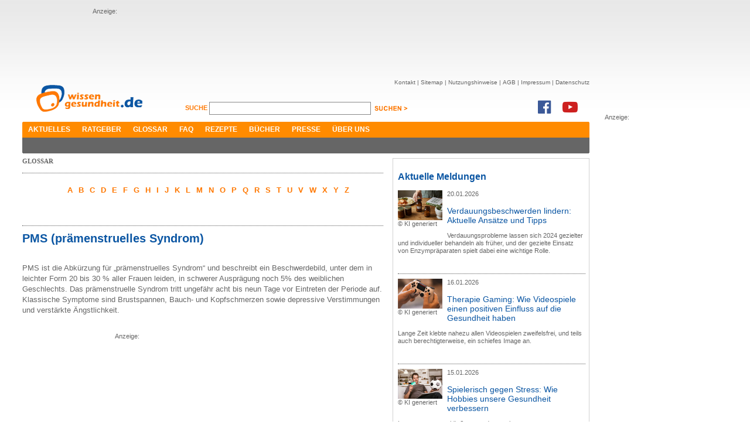

--- FILE ---
content_type: text/html; charset=utf-8
request_url: https://www.wissen-gesundheit.de/Glossar/P/PMS%20(pr%C3%A4menstruelles%20Syndrom)
body_size: 7641
content:
<!DOCTYPE HTML>

<html lang="de">
	<head>
		<title>wissen-gesundheit.de</title>
		
<meta name="description" content="Das Gesundheitsportal im Internet - Auf dem &rdquo;Online-Gesundheitszentrum&ldquo; gibt es in allererster Linie Informationen zu Medizin und Gesundheit." />
<meta name="keywords" content="Gesundheit, Wellness, Wohlbefinden, Gesundheitstagebuch, Diabetes, Kopfschmerzen, Schmerzen, Gesundheitsportal, Schlafst&#246;rung, Impfung" />
<meta name="author" content="Wissen Gesundheit Redaktion" />
<meta name="viewport" content="width=1280, maximum-scale=2.5, target-densitydpi=device-dpi" />
<meta charset="utf-8" />
<meta name="robots" content="index, follow" />
<link href="//maxcdn.bootstrapcdn.com/font-awesome/4.7.0/css/font-awesome.min.css" rel="stylesheet" type="text/css" />
<link rel="shortcut icon" href="/Content/Icons/favicon.ico?4e7cd1" type="image/x-icon" />

<meta name="application-name" content="wissen-gesundheit.de" />
<meta name="msapplication-tooltip" content="Das Gesundheitsportal im Internet - Auf dem &rdquo;Online-Gesundheitszentrum&ldquo; gibt es in allererster Linie Informationen zu Medizin und Gesundheit." />
<meta name="msapplication-window" content="width=1024;height=768" />
<meta name="msapplication-task" content="name=Kontakt;action-uri=/Kontakt;icon-uri=/Content/Icons/contact.ico" />
<meta name="msapplication-navbutton-color" content="#FF3300" />
<meta name="msapplication-starturl" content="./" />
<link href="/Content/Styles/reset.min.css?4e7cd1" rel="stylesheet" type="text/css" />
<link href="/Content/Styles/site.min.css?52eb90" rel="stylesheet" type="text/css" />
<link href="/Content/Styles/print.chirp.css?4e7cd1" rel="Stylesheet" type="text/css" media="print"/>
<script src="https://code.jquery.com/jquery-1.7.min.js" integrity="sha256-/05Jde9AMAT4/o5ZAI23rUf1SxDYTHLrkOco0eyRV84=" crossorigin="anonymous"></script>
<script type="text/javascript">	!window.jQuery && document.write('<script src="/Scripts/jquery-1.7.1.min.js?4e7cd1"><\/script>')</script>

<!--[if lt IE 9]><script src="http://ie7-js.googlecode.com/svn/version/2.1(beta4)/IE9.js"></script><![endif]-->
	</head>
	<body>
		<div id="center">
			<div id="leaderboard">
				Anzeige:<br/>
				<script async src="//pagead2.googlesyndication.com/pagead/js/adsbygoogle.js"></script>
<ins class="adsbygoogle"
     style="display:inline-block;width:728px;height:90px"
     data-ad-client="ca-pub-3927577443298501"
     data-ad-slot="1326332803"></ins>
<script>
(adsbygoogle = window.adsbygoogle || []).push({});
</script>
			</div>
			
			<div id="skyscraper">
				Anzeige:<br/>
				<script async src="//pagead2.googlesyndication.com/pagead/js/adsbygoogle.js"></script>
<ins class="adsbygoogle"
     style="display:inline-block;width:160px;height:600px"
     data-ad-client="ca-pub-3927577443298501"
     data-ad-slot="9892352504"></ins>
<script>
(adsbygoogle = window.adsbygoogle || []).push({});
</script>
			</div>
			
			<div id="header">
				<a href="/"><img src="/Content/Images/WG_Logo.png" class="logo" alt="Wissen Gesundheit" title="Wissen Gesundheit" /></a>
				<div id="function">
					<div id="sitenav">
						<ul>
							<li><a href="/Kontakt">Kontakt</a>&nbsp;|&nbsp;</li>
							<li><a href="/Sitemap">Sitemap</a>&nbsp;|&nbsp;</li>
							<li><a href="/Nutzungshinweis">Nutzungshinweise</a>&nbsp;|&nbsp;</li>
							<li><a href="/AGB">AGB</a>&nbsp;|&nbsp;</li>
							<li><a href="/Impressum">Impressum</a>&nbsp;|&nbsp;</li>
							<li><a href="/Datenschutz">Datenschutz</a></li>
						</ul>
					</div><br />
					<div id="search">
						<form method="get" action="/Suche">
						<label for="q">
							Suche <span></span>
						</label>
						<input class="suche" id="q" name="q" type="text" value="" />
						<input class="senden" type="image" src="/Content/Images/suchen_btn.png" alt="suchen" />
						</form>
					</div>
					<div class="social">
						<a href="https://www.facebook.com/WissenGesundheit" target="_blank"><i class="fa fa-facebook-official fa-2x" aria-hidden="true"></i></a><a
							href="https://www.youtube.com/user/WissenGesundheit" target="_blank"><i class="fa fa-youtube-play fa-2x"
							aria-hidden="true"></i></a>
					</div>
				</div><br style="clear: both;" />
				<div id="mainnav">
					<ul>
						<li><a href="/Aktuelles">Aktuelles</a></li><li><a href="/Ratgeber/Ratgeberliste">Ratgeber</a></li><li><a href="/Glossar">Glossar</a></li><li><a href="/FAQ">FAQ</a></li><li><a href="/Rezepte">Rezepte</a></li><li><a href="/Buecher">Bücher</a></li><li><a href="/Presse">Presse</a></li><li><a href="/Ueber-uns">Über uns</a></li>
					</ul>
					<div class="corner cornerleft"></div>
					<div class="corner cornerright"></div>
				</div>
				<div id="subnav">
					<ul></ul>
					<div class="corner cornerleft"></div>
					<div class="corner cornerright"></div>
				</div>
			</div>
			<div id="content">
				

	
	<div id="leftcnt">
		<h1 class="greyhead">Glossar</h1>
		<div id="modullist">
			<div class="charnav">
				<ul class="char">
					<li><a href="/Glossar/A">A</a></li><li><a href="/Glossar/B">B</a></li><li><a href="/Glossar/C">C</a></li><li><a href="/Glossar/D">D</a></li><li><a href="/Glossar/E">E</a></li><li><a href="/Glossar/F">F</a></li><li><a href="/Glossar/G">G</a></li><li><a href="/Glossar/H">H</a></li><li><a href="/Glossar/I">I</a></li><li><a href="/Glossar/J">J</a></li><li><a href="/Glossar/K">K</a></li><li><a href="/Glossar/L">L</a></li><li><a href="/Glossar/M">M</a></li><li><a href="/Glossar/N">N</a></li><li><a href="/Glossar/O">O</a></li><li><a href="/Glossar/P">P</a></li><li><a href="/Glossar/Q">Q</a></li><li><a href="/Glossar/R">R</a></li><li><a href="/Glossar/S">S</a></li><li><a href="/Glossar/T">T</a></li><li><a href="/Glossar/U">U</a></li><li><a href="/Glossar/V">V</a></li><li><a href="/Glossar/W">W</a></li><li><a href="/Glossar/X">X</a></li><li><a href="/Glossar/Y">Y</a></li><li><a href="/Glossar/Z">Z</a></li>
				</ul>
				<br style="clear: left;" />
			</div>
		</div>
		<h2 class="bluehead">
			PMS (prämenstruelles Syndrom)</h2>
		<br />
		PMS ist die Abkürzung für &#8222;prämenstruelles Syndrom&#8220; und beschreibt ein Beschwerdebild, unter dem in leichter Form 20 bis 30 % aller Frauen leiden, in schwerer Ausprägung noch 5% des weiblichen Geschlechts. Das prämenstruelle Syndrom tritt ungefähr acht bis neun Tage vor Eintreten der Periode auf. Klassische Symptome sind Brustspannen, Bauch- und Kopfschmerzen sowie depressive Verstimmungen und verstärkte Ängstlichkeit. <BR><BR>
<div class="mediumad">Anzeige:<br/><script async src="//pagead2.googlesyndication.com/pagead/js/adsbygoogle.js"></script>
<ins class="adsbygoogle"
     style="display:inline-block;width:300px;height:250px"
     data-ad-client="ca-pub-3927577443298501"
     data-ad-slot="9752751700"></ins>
<script>
(adsbygoogle = window.adsbygoogle || []).push({});
</script></div>Auch wenn das prämenstruelle Syndrom mittlerweile medizinisch ein voll anerkanntes Krankheitsbild ist, bestehen dennoch Zweifel über die Ursache. Es wird aber angenommen, dass es auf Grund von speziellen Schwankungen im Hormonhaushalt sowie wegen einem gestörten Zusammenwirken von Östrogen und Progesteron zu den beschriebenen Beschwerden kommt. Diese Sexualhormone können beispielsweise auch die Funktion von Serotonin, einem Botenstoff, welcher sehr wichtig für die Stimmung ist, beeinflussen. <BR><BR>Mit Beginn der Periode haben die Beschwerden gewöhnlich schnell ein Ende. Es gibt eine Reihe von pflanzlichen Heilmitteln, die über einen längeren Zeitraum eingenommen, die Befindlichkeit erheblich verbessern können. Dazu gehören der Mönchspfeffer, Johanniskraut, aber auch Melissenpräparate. Auch die Einnahme von Vitamin B6 kann zusätzlich stimmungsstabilisierend wirken. Bei starken Wasseransammlungen ist es sinnvoll, ausschwemmende Mittel (so genannte Aquaretika vom Typ Spargel und Petersilie) einzunehmen. <BR><BR>In schweren Fällen kann die Einnahme der &#8222;Pille&#8220; helfen oder auch ein leichtes Antidepressivum, welches nur an den &#8222;kritischen Tagen&#8220; zum Einsatz kommen sollte. 
		
		<br style="clear: both;" />
		
<div id="cntfoot">
	<div class="corner cornerleft">
	</div>
	<div class="corner cornerright">
	</div>
	<div id="func">
		<a href="#top">
			<img src="/Content/Images/footer_nachoben.jpg" alt="nach oben" title="nach oben" /></a>
		<a href="javascript:window.print();">
			<img src="/Content/Images/footer_print.jpg" style="float: right; margin-right: 8px;"
				alt="Seite drucken" title="Seite drucken" /></a>
	</div>
	<div id="footernav">
	</div>
	<div id="copyright">
		<p>
			<span style="color: #7f7f7f; font-size: 9px;">© Wissen Gesundheit GmbH</span><br />
			<span style="font-size: 9px;">Die auf unserer Homepage für Sie bereitgestellten Gesundheits– und Medizininformationen
			dürfen nicht als Ersatz für professionelle Beratung oder Behandlung durch approbierte
			Ärzte angesehen werden. Lesen Sie bitte unsere allgemeinen Nutzungsbedingungen.</span></p>
	</div>
</div>

	</div>
	<div id="rightcnt">
		

<div class="teaser">
	<h2>
		Aktuelle Meldungen</h2>
	
	<div class="newsbox">
		
		<div class="imgwrap">
			<a href="/Aktuelles/News/12673--Verdauungsbeschwerden-lindern-Aktuelle-Ansaetze-und-Tipps">
				<img src="/data/drgerhardt/media/img_big/2026-01-20_n_Gemini_Generated_Image_6y4rj76y4rj76y4rjpg200x133px.jpg" alt="KI generiert" title="KI generiert" /></a><br/>
			<span class="copyright">&copy;&nbsp;KI generiert</span>
		</div>
		<p>
			20.01.2026</p>
		
		<h3><a href="/Aktuelles/News/12673--Verdauungsbeschwerden-lindern-Aktuelle-Ansaetze-und-Tipps">Verdauungsbeschwerden lindern: Aktuelle Ansätze und Tipps</a></h3>
		<p>Verdauungsprobleme lassen sich 2024 gezielter und individueller behandeln als früher, und der gezielte Einsatz von Enzympräparaten spielt dabei eine wichtige Rolle.</p>
		<br style="clear: both;" />
	</div>
	
	<div class="newsbox">
		
		<div class="imgwrap">
			<a href="/Aktuelles/News/12672--Therapie-Gaming-Wie-Videospiele-einen-positiven-Einfluss-auf-die-Gesundheit-haben">
				<img src="/data/drgerhardt/media/img_big/2026-01-16_n_gemini-generated_image_200x133px.jpg" alt="KI generiert" title="KI generiert" /></a><br/>
			<span class="copyright">&copy;&nbsp;KI generiert</span>
		</div>
		<p>
			16.01.2026</p>
		
		<h3><a href="/Aktuelles/News/12672--Therapie-Gaming-Wie-Videospiele-einen-positiven-Einfluss-auf-die-Gesundheit-haben">Therapie Gaming: Wie Videospiele einen positiven Einfluss auf die Gesundheit haben</a></h3>
		<p>Lange Zeit klebte nahezu allen Videospielen zweifelsfrei, und teils auch berechtigterweise, ein schiefes Image an.</p>
		<br style="clear: both;" />
	</div>
	
	<div class="newsbox">
		
		<div class="imgwrap">
			<a href="/Aktuelles/News/12671--Spielerisch-gegen-Stress-Wie-Hobbies-unsere-Gesundheit-verbessern">
				<img src="/data/drgerhardt/media/img_big/2026-01-15_n_gemini-generated_image_200x133px.jpg" alt="KI generiert" title="KI generiert" /></a><br/>
			<span class="copyright">&copy;&nbsp;KI generiert</span>
		</div>
		<p>
			15.01.2026</p>
		
		<h3><a href="/Aktuelles/News/12671--Spielerisch-gegen-Stress-Wie-Hobbies-unsere-Gesundheit-verbessern">Spielerisch gegen Stress: Wie Hobbies unsere Gesundheit verbessern</a></h3>
		<p>In unserer nun mal äußerst modernen, hypervernetzten Gesellschaft läuft vieles immer mehr auf Tempo.</p>
		<br style="clear: both;" />
	</div>
	
	<div class="newsbox">
		
		<div class="imgwrap">
			<a href="/Aktuelles/News/12669--Jugendbett-und-gesunder-Schlaf-wie-sollte-man-das-richtige-Modell-auswaehlen-">
				<img src="/data/drgerhardt/media/img_big/2026-01-11_n_Gemini_Generated_Image_7mqgv17mqgv17mqg_200x133px.jpg" alt="KI generiert" title="KI generiert" /></a><br/>
			<span class="copyright">&copy;&nbsp;KI generiert</span>
		</div>
		<p>
			11.01.2026</p>
		
		<h3><a href="/Aktuelles/News/12669--Jugendbett-und-gesunder-Schlaf-wie-sollte-man-das-richtige-Modell-auswaehlen-">Jugendbett und gesunder Schlaf – wie sollte man das richtige Modell auswählen?</a></h3>
		<p>Es ist unbestritten, dass ein gesunder Schlaf im Jugendalter eine sehr wichtige Rolle spielt.</p>
		<br style="clear: both;" />
	</div>
	
	<div class="newsbox">
		
		<div class="imgwrap">
			<a href="/Aktuelles/News/12668--Enzympraeparate-im-Vergleich-Welche-Alternativen-zu-Wobenzym-immun-gibt-es-">
				<img src="/data/drgerhardt/media/img_big/2026-01-08_n_pixabay-fernando-zhiminaicela_4905257_200x133px.jpg" alt="pixabay / fernando zhiminaicela" title="pixabay / fernando zhiminaicela" /></a><br/>
			<span class="copyright">&copy;&nbsp;pixabay / fernando zhiminaicela</span>
		</div>
		<p>
			08.01.2026</p>
		
		<h3><a href="/Aktuelles/News/12668--Enzympraeparate-im-Vergleich-Welche-Alternativen-zu-Wobenzym-immun-gibt-es-">Enzympräparate im Vergleich – Welche Alternativen zu Wobenzym immun gibt es?</a></h3>
		<p>Wenn ein Produkt wie Wobenzym® immun zeitweise nicht durchgängig lieferbar ist, suchen viele nach gleichwertigen Alternativen.</p>
		<br style="clear: both;" />
	</div>
	
	<div class="newsbox noborder news">
		<b>Weitere Meldungen:</b>
		<ul>
		
			 <li><a href="/Aktuelles/News/12667--Stress-im-alltaeglichen-Arbeitsleben-der-Krankmacher-Nummer-Eins-">Stress im alltäglichen Arbeitsleben: der Krankmacher Nummer Eins?</a></li>
		
			 <li><a href="/Aktuelles/News/12666--Neuromodulation-zum-Anziehen-Wie-ein-Hightech-Anzug-Spastik-und-Schmerzen-lindern-kann">Neuromodulation zum Anziehen: Wie ein Hightech-Anzug Spastik und Schmerzen lindern kann</a></li>
		
			 <li><a href="/Aktuelles/News/12664--Diagnose-Demenz-Frueh-erkennen-richtig-handeln">Diagnose Demenz: Früh erkennen, richtig handeln</a></li>
		
			 <li><a href="/Aktuelles/News/12663--Zahngesundheit-in-Duesseldorf-Worauf-Sie-bei-der-Wahl-einer-Praxis-achten-sollten">Zahngesundheit in Düsseldorf: Worauf Sie bei der Wahl einer Praxis achten sollten</a></li>
		
			 <li><a href="/Aktuelles/News/12661--Entdecken-Sie-natuerliche-Heilmittel-fuer-den-Alltag">Entdecken Sie natürliche Heilmittel für den Alltag</a></li>
		
			 <li><a href="/Aktuelles/News/12662--Rueckengesundheit-am-Bueroarbeitsplatz">Rückengesundheit am Büroarbeitsplatz</a></li>
		
			 <li><a href="/Aktuelles/News/12660--Natuerliche-Methoden-zur-Linderung-von-Kopfschmerzen">Natürliche Methoden zur Linderung von Kopfschmerzen</a></li>
		
		</ul>
	</div>
</div>
<div class="marginmore">
	<a href="/Aktuelles/News" class="link">weitere Meldungen ></a>
</div>
<br style="clear: both;" />
<div class="teaser linklist">
	Anzeigen:<br />
	<script type="text/javascript">
<!--
adnetTag={
	format:['300x250'],
	section:42721
};
var p=window.location.protocol;
if(p!='https:')p='http:';
document.write('<script type="text/javascript" src="'+p+'//ad.adnet.de/ad2.js"></'+'script>');
//-->
</script>
<noscript>
	<a href="//ad.adnet.de/adc.php?s=42721;wxh=300x250">
		<img src="//ad.adnet.de/adi.php?s=42721;wxh=300x250" width="300" height="250" border="0" alt="">
	</a>
</noscript>
</div>

<div class="teaser">
	<h2>
		Newsletter Abbonieren</h2>
	<div class="newsletter">
		<img alt="socials" src="/Content/Images/newsletter.jpg" />
		<p>
			Hier k&ouml;nnen Sie Ihren pers&ouml;nlichen Newsletter abonieren oder abbestellen</p>
		<form action="/NewsletterSubscribe" method="post">
		<input name="__RequestVerificationToken" type="hidden" value="riPergvtC6clPpiy/jEJ4RQ14N0weTosos/Ntd5IIaXoGdY2mYoZgu2lUTvnzwL4QpSiI1XQVSFOmGR218gSli5EdoiZP9hpskbOLI8AOv9y9n+zBRIfQEvRy4bCvKzj0CtClQ==" />
		<input id="newsletter" name="newsletter" type="text" value="" />
		<input class="senden" name="senden" type="image" src="/Content/Images/absenden_btn.jpg" alt="absenden" />
		</form>
		<br />
	</div>
</div>
<br style="clear: both;" />

<div class="teaser">
	<h2>Top 20 Ratgeber</h2>
	<div id="top10">
		<img alt="socials" src="/Content/Images/top10.jpg" />
		<ol>
			<li><a href="/Krankheiten-Beschwerdebilder/Krebs/Krebs-allgemein">Krebs</a></li><li><a href="/Krankheiten-Beschwerdebilder/Schmerzen/Cannabis-auf-Rezept">Cannabis auf Rezept</a></li><li><a href="/Krankheiten-Beschwerdebilder/Schmerzen/Schmerzen">Schmerzen</a></li><li><a href="/Krankheiten-Beschwerdebilder/Haut-Haar/Haut">Haut</a></li><li><a href="/Krankheiten-Beschwerdebilder/Stoffwechselstoerungen/Diabetes-mellitus">Diabetes Mellitus</a></li><li><a href="/Krankheiten-Beschwerdebilder/Schmerzen/Rheuma">Rheuma</a></li><li><a href="/Praevention-Therapie/Nahrung-Ergaenzung/Brottrunk">Brottrunk</a></li><li><a href="/Krankheiten-Beschwerdebilder/Psyche-Nerven/Depressionen">Depressionen</a></li><li><a href="/Krankheiten-Beschwerdebilder/Sinnesorgane/Rund-ums-Auge">Rund ums Auge</a></li><li><a href="/Krankheiten-Beschwerdebilder/Inneres/Schilddruese">Schilddrüse</a></li><li><a href="/Krankheiten-Beschwerdebilder/Atemwegserkrankungen">Atemwegserkrankungen</a></li><li><a href="/Krankheiten-Beschwerdebilder/Herz-Kreislauf/Herzkrank-I">Herzkrank I</a></li><li><a href="/Krankheiten-Beschwerdebilder/Psyche-Nerven/Migraene">Migräne</a></li><li><a href="/Krankheiten-Beschwerdebilder/Herz-Kreislauf/Herzkrank-II">Herzkrank II</a></li><li><a href="/Reisemedizin/Reisekrankheiten">Reisekrankheiten</a></li><li><a href="/Praevention-Therapie/Antibiotika">Antibiotikatherapie</a></li><li><a href="/Krankheiten-Beschwerdebilder/Psyche-Nerven/Schlaganfall">Schlaganfall</a></li><li><a href="/Praevention-Therapie/Schmerztherapie">Schmerztherapie</a></li><li><a href="/Praevention-Therapie/Nahrung-Ergaenzung/Aminosaeuren">Aminosäuren</a></li><li><a href="/Praevention-Therapie/Nahrung-Ergaenzung/Die-Grundregeln">Gesunde Ernährung</a></li>
		</ol>
		<br />
	</div>
</div>
<br style="clear: both;" />
<div class="teaser">
	<h2>
		Wissen-Gesundheit im Netz</h2>
	<div id="socials">
		<img alt="socials" src="/Content/Images/socials.jpg" />
		<p>
			
			<script type="text/javascript">var szu = encodeURIComponent('http://www.wissen-gesundheit.de/Glossar/P/PMS%20(pr%C3%A4menstruelles%20Syndrom)'); var szt = encodeURIComponent('Wissen Gesundheit - Gesundheit und mehr');</script>
			<script type="text/javascript" src="http://w3.seitzeichen.de/w/5a/c1/widget_5ac1f89198042ff871944d6bb654509c.js"></script>
		</p>
		<br />
	</div>
</div>
<br style="clear: both;" />

	</div>

				<div id="loader"><img src="/Content/Images/ajax-loader.gif?4e7cd1" alt="loader"/></div>
			</div>
		</div>
		
<script type="text/javascript">
	var gaProperty = 'UA-3059298-1';
	var disableStr = 'ga-disable-' + gaProperty;
	if (document.cookie.indexOf(disableStr + '=true') > -1) {
		window[disableStr] = true;
	}
	function gaOptout() {
		document.cookie = disableStr + '=true; expires=Thu, 31 Dec 2099 23:59:59 UTC; path=/';
		window[disableStr] = true;
		alert('Das Tracking durch Google Analytics wurde in Ihrem Browser für diese Website deaktiviert.');

	}
</script>
<script>
	(function (i, s, o, g, r, a, m) { i['GoogleAnalyticsObject'] = r; i[r] = i[r] || function () { (i[r].q = i[r].q || []).push(arguments) }, i[r].l = 1 * new Date(); a = s.createElement(o), m = s.getElementsByTagName(o)[0]; a.async = 1; a.src = g; m.parentNode.insertBefore(a, m) })(window, document, 'script', '//www.google-analytics.com/analytics.js', 'ga');

	ga('create', 'UA-3059298-1', 'wissen-gesundheit.de');
	ga('set', 'anonymizeIp', true);
	ga('send', 'pageview');
</script>

	</body>
</html>

--- FILE ---
content_type: text/html; charset=utf-8
request_url: https://www.google.com/recaptcha/api2/aframe
body_size: 268
content:
<!DOCTYPE HTML><html><head><meta http-equiv="content-type" content="text/html; charset=UTF-8"></head><body><script nonce="45uq5l7Q0u6RwrPGFIBPbQ">/** Anti-fraud and anti-abuse applications only. See google.com/recaptcha */ try{var clients={'sodar':'https://pagead2.googlesyndication.com/pagead/sodar?'};window.addEventListener("message",function(a){try{if(a.source===window.parent){var b=JSON.parse(a.data);var c=clients[b['id']];if(c){var d=document.createElement('img');d.src=c+b['params']+'&rc='+(localStorage.getItem("rc::a")?sessionStorage.getItem("rc::b"):"");window.document.body.appendChild(d);sessionStorage.setItem("rc::e",parseInt(sessionStorage.getItem("rc::e")||0)+1);localStorage.setItem("rc::h",'1769207411059');}}}catch(b){}});window.parent.postMessage("_grecaptcha_ready", "*");}catch(b){}</script></body></html>